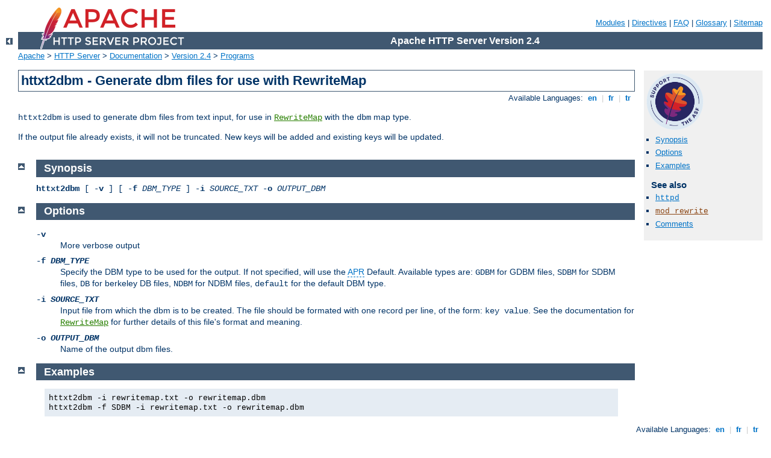

--- FILE ---
content_type: text/html
request_url: http://darmstadt-marketing.de/manual/ko/programs/httxt2dbm.html
body_size: 2577
content:
<?xml version="1.0" encoding="ISO-8859-1"?>
<!DOCTYPE html PUBLIC "-//W3C//DTD XHTML 1.0 Strict//EN" "http://www.w3.org/TR/xhtml1/DTD/xhtml1-strict.dtd">
<html xmlns="http://www.w3.org/1999/xhtml" lang="en" xml:lang="en"><head>
<meta content="text/html; charset=ISO-8859-1" http-equiv="Content-Type" />
<!--
        XXXXXXXXXXXXXXXXXXXXXXXXXXXXXXXXXXXXXXXXXXXXXXXXXXXXXXXXXXXXXXXXX
              This file is generated from xml source: DO NOT EDIT
        XXXXXXXXXXXXXXXXXXXXXXXXXXXXXXXXXXXXXXXXXXXXXXXXXXXXXXXXXXXXXXXXX
      -->
<title>httxt2dbm - Generate dbm files for use with RewriteMap - Apache HTTP Server Version 2.4</title>
<link href="../../style/css/manual.css" rel="stylesheet" media="all" type="text/css" title="Main stylesheet" />
<link href="../../style/css/manual-loose-100pc.css" rel="alternate stylesheet" media="all" type="text/css" title="No Sidebar - Default font size" />
<link href="../../style/css/manual-print.css" rel="stylesheet" media="print" type="text/css" /><link rel="stylesheet" type="text/css" href="../../style/css/prettify.css" />
<script src="../../style/scripts/prettify.min.js" type="text/javascript">
</script>

<link href="../../images/favicon.ico" rel="shortcut icon" /></head>
<body id="manual-page"><div id="page-header">
<p class="menu"><a href="../mod/index.html">Modules</a> | <a href="../mod/directives.html">Directives</a> | <a href="http://wiki.apache.org/httpd/FAQ">FAQ</a> | <a href="../glossary.html">Glossary</a> | <a href="../sitemap.html">Sitemap</a></p>
<p class="apache">Apache HTTP Server Version 2.4</p>
<img alt="" src="../../images/feather.png" /></div>
<div class="up"><a href="./index.html"><img title="&lt;-" alt="&lt;-" src="../../images/left.gif" /></a></div>
<div id="path">
<a href="http://www.apache.org/">Apache</a> &gt; <a href="http://httpd.apache.org/">HTTP Server</a> &gt; <a href="http://httpd.apache.org/docs/">Documentation</a> &gt; <a href="../index.html">Version 2.4</a> &gt; <a href="./index.html">Programs</a></div><div id="page-content"><div id="preamble"><h1>httxt2dbm - Generate dbm files for use with RewriteMap</h1>
<div class="toplang">
<p><span>Available Languages: </span><a href="../../en/programs/httxt2dbm.html" title="English">&nbsp;en&nbsp;</a> |
<a href="../../fr/programs/httxt2dbm.html" hreflang="fr" rel="alternate" title="Français">&nbsp;fr&nbsp;</a> |
<a href="../../tr/programs/httxt2dbm.html" hreflang="tr" rel="alternate" title="Türkçe">&nbsp;tr&nbsp;</a></p>
</div>

    <p><code>httxt2dbm</code> is used to generate dbm files from text input, for
    use in <code class="directive"><a href="../mod/mod_rewrite.html#rewritemap">RewriteMap</a></code> with the
    <code>dbm</code> map type.</p>
    
    <p>If the output file already exists, it will not be truncated. New keys will be
    added and existing keys will be updated.</p>
</div>
<div id="quickview"><a href="https://www.apache.org/foundation/contributing.html" class="badge"><img src="https://www.apache.org/images/SupportApache-small.png" alt="Support Apache!" /></a><ul id="toc"><li><img alt="" src="../../images/down.gif" /> <a href="#synopsis">Synopsis</a></li>
<li><img alt="" src="../../images/down.gif" /> <a href="#options">Options</a></li>
<li><img alt="" src="../../images/down.gif" /> <a href="#examples">Examples</a></li>
</ul><h3>See also</h3><ul class="seealso"><li><code class="program"><a href="../programs/httpd.html">httpd</a></code></li><li><code class="module"><a href="../mod/mod_rewrite.html">mod_rewrite</a></code></li><li><a href="#comments_section">Comments</a></li></ul></div>
<div class="top"><a href="#page-header"><img alt="top" src="../../images/up.gif" /></a></div>
<div class="section">
<h2><a name="synopsis" id="synopsis">Synopsis</a></h2>
    <p><code><strong>httxt2dbm</strong>
    [ -<strong>v</strong> ]
    [ -<strong>f</strong> <var>DBM_TYPE</var> ]
    -<strong>i</strong> <var>SOURCE_TXT</var>
    -<strong>o</strong> <var>OUTPUT_DBM</var>
    </code></p>
</div><div class="top"><a href="#page-header"><img alt="top" src="../../images/up.gif" /></a></div>
<div class="section">
<h2><a name="options" id="options">Options</a></h2>
    <dl>
    <dt><code>-v</code></dt>
    <dd>More verbose output</dd>

    <dt><code>-f <var>DBM_TYPE</var></code></dt>
    <dd>Specify the DBM type to be used for the output. If not specified, will
    use the <a class="glossarylink" href="../glossary.html#apr" title="see glossary">APR</a> Default. Available types are:
    <code>GDBM</code> for GDBM files,
    <code>SDBM</code> for SDBM files,
    <code>DB</code> for berkeley DB files,
    <code>NDBM</code> for NDBM files,
    <code>default</code> for the default DBM type.
    </dd>

    <dt><code>-i <var>SOURCE_TXT</var></code></dt>
    <dd>Input file from which the dbm is to be created. The file should be formated
    with one record per line, of the form: <code>key value</code>.
    See the documentation for <code class="directive"><a href="../mod/mod_rewrite.html#rewritemap">RewriteMap</a></code> for
    further details of this file's format and meaning.
    </dd>

    <dt><code>-o <var>OUTPUT_DBM</var></code></dt>
    <dd>Name of the output dbm files.</dd>
    </dl>
</div><div class="top"><a href="#page-header"><img alt="top" src="../../images/up.gif" /></a></div>
<div class="section">
<h2><a name="examples" id="examples">Examples</a></h2>
    <div class="example"><p><code>
      httxt2dbm -i rewritemap.txt -o rewritemap.dbm<br />
      httxt2dbm -f SDBM -i rewritemap.txt -o rewritemap.dbm<br />
    </code></p></div>
</div></div>
<div class="bottomlang">
<p><span>Available Languages: </span><a href="../../en/programs/httxt2dbm.html" title="English">&nbsp;en&nbsp;</a> |
<a href="../../fr/programs/httxt2dbm.html" hreflang="fr" rel="alternate" title="Français">&nbsp;fr&nbsp;</a> |
<a href="../../tr/programs/httxt2dbm.html" hreflang="tr" rel="alternate" title="Türkçe">&nbsp;tr&nbsp;</a></p>
</div><div class="top"><a href="#page-header"><img src="../../images/up.gif" alt="top" /></a></div><div class="section"><h2><a id="comments_section" name="comments_section">Comments</a></h2><div class="warning"><strong>Notice:</strong><br />This is not a Q&amp;A section. Comments placed here should be pointed towards suggestions on improving the documentation or server, and may be removed again by our moderators if they are either implemented or considered invalid/off-topic. Questions on how to manage the Apache HTTP Server should be directed at either our IRC channel, #httpd, on Freenode, or sent to our <a href="http://httpd.apache.org/lists.html">mailing lists</a>.</div>
<script type="text/javascript"><!--//--><![CDATA[//><!--
var comments_shortname = 'httpd';
var comments_identifier = 'http://httpd.apache.org/docs/2.4/programs/httxt2dbm.html';
(function(w, d) {
    if (w.location.hostname.toLowerCase() == "httpd.apache.org") {
        d.write('<div id="comments_thread"><\/div>');
        var s = d.createElement('script');
        s.type = 'text/javascript';
        s.async = true;
        s.src = 'https://comments.apache.org/show_comments.lua?site=' + comments_shortname + '&page=' + comments_identifier;
        (d.getElementsByTagName('head')[0] || d.getElementsByTagName('body')[0]).appendChild(s);
    }
    else { 
        d.write('<div id="comments_thread">Comments are disabled for this page at the moment.<\/div>');
    }
})(window, document);
//--><!]]></script></div><div id="footer">
<p class="apache">Copyright 2017 The Apache Software Foundation.<br />Licensed under the <a href="http://www.apache.org/licenses/LICENSE-2.0">Apache License, Version 2.0</a>.</p>
<p class="menu"><a href="../mod/index.html">Modules</a> | <a href="../mod/directives.html">Directives</a> | <a href="http://wiki.apache.org/httpd/FAQ">FAQ</a> | <a href="../glossary.html">Glossary</a> | <a href="../sitemap.html">Sitemap</a></p></div><script type="text/javascript"><!--//--><![CDATA[//><!--
if (typeof(prettyPrint) !== 'undefined') {
    prettyPrint();
}
//--><!]]></script>
</body></html>